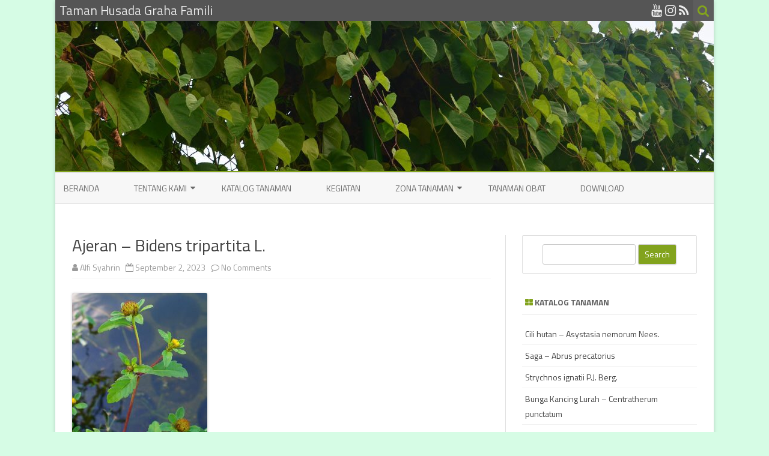

--- FILE ---
content_type: text/html; charset=UTF-8
request_url: https://www.tamanhusadagrahafamili.com/3974
body_size: 17472
content:
<!DOCTYPE html>
<html dir="ltr" lang="en-US" prefix="og: https://ogp.me/ns#">
<head>
<meta charset="UTF-8" />
<meta name="viewport" content="width=device-width" />
<link rel="profile" href="http://gmpg.org/xfn/11" />
<link rel="pingback" href="https://www.tamanhusadagrahafamili.com/xmlrpc.php" />

<script type="text/javascript">
/* <![CDATA[ */
(()=>{var e={};e.g=function(){if("object"==typeof globalThis)return globalThis;try{return this||new Function("return this")()}catch(e){if("object"==typeof window)return window}}(),function({ampUrl:n,isCustomizePreview:t,isAmpDevMode:r,noampQueryVarName:o,noampQueryVarValue:s,disabledStorageKey:i,mobileUserAgents:a,regexRegex:c}){if("undefined"==typeof sessionStorage)return;const d=new RegExp(c);if(!a.some((e=>{const n=e.match(d);return!(!n||!new RegExp(n[1],n[2]).test(navigator.userAgent))||navigator.userAgent.includes(e)})))return;e.g.addEventListener("DOMContentLoaded",(()=>{const e=document.getElementById("amp-mobile-version-switcher");if(!e)return;e.hidden=!1;const n=e.querySelector("a[href]");n&&n.addEventListener("click",(()=>{sessionStorage.removeItem(i)}))}));const g=r&&["paired-browsing-non-amp","paired-browsing-amp"].includes(window.name);if(sessionStorage.getItem(i)||t||g)return;const u=new URL(location.href),m=new URL(n);m.hash=u.hash,u.searchParams.has(o)&&s===u.searchParams.get(o)?sessionStorage.setItem(i,"1"):m.href!==u.href&&(window.stop(),location.replace(m.href))}({"ampUrl":"https:\/\/www.tamanhusadagrahafamili.com\/3974?amp=1","noampQueryVarName":"noamp","noampQueryVarValue":"mobile","disabledStorageKey":"amp_mobile_redirect_disabled","mobileUserAgents":["Mobile","Android","Silk\/","Kindle","BlackBerry","Opera Mini","Opera Mobi"],"regexRegex":"^\\\/((?:.|\\n)+)\\\/([i]*)$","isCustomizePreview":false,"isAmpDevMode":false})})();
/* ]]> */
</script>
<title>Ajeran – Bidens tripartita L. | Taman Husada Graha Famili</title>

		<!-- All in One SEO 4.9.3 - aioseo.com -->
	<meta name="robots" content="max-image-preview:large" />
	<meta name="author" content="Alfi Syahrin"/>
	<meta name="keywords" content="haematuria,obat diuretik,obat malaria,sakit kepala,sakit perut,teh" />
	<link rel="canonical" href="https://www.tamanhusadagrahafamili.com/3974" />
	<meta name="generator" content="All in One SEO (AIOSEO) 4.9.3" />
		<meta property="og:locale" content="en_US" />
		<meta property="og:site_name" content="Taman Husada Graha Famili | Sehat dengan Tanaman Sekitar" />
		<meta property="og:type" content="article" />
		<meta property="og:title" content="Ajeran – Bidens tripartita L. | Taman Husada Graha Famili" />
		<meta property="og:url" content="https://www.tamanhusadagrahafamili.com/3974" />
		<meta property="article:published_time" content="2023-09-02T13:41:10+00:00" />
		<meta property="article:modified_time" content="2023-09-02T13:41:10+00:00" />
		<meta name="twitter:card" content="summary" />
		<meta name="twitter:title" content="Ajeran – Bidens tripartita L. | Taman Husada Graha Famili" />
		<script type="application/ld+json" class="aioseo-schema">
			{"@context":"https:\/\/schema.org","@graph":[{"@type":"Article","@id":"https:\/\/www.tamanhusadagrahafamili.com\/3974#article","name":"Ajeran \u2013 Bidens tripartita L. | Taman Husada Graha Famili","headline":"Ajeran &#8211; Bidens tripartita L.","author":{"@id":"https:\/\/www.tamanhusadagrahafamili.com\/author\/alfi-syahrin#author"},"publisher":{"@id":"https:\/\/www.tamanhusadagrahafamili.com\/#person"},"image":{"@type":"ImageObject","url":"https:\/\/www.tamanhusadagrahafamili.com\/wp-content\/uploads\/2023\/09\/800px-Bidens_tripartita_003.jpg","width":800,"height":1067},"datePublished":"2023-09-02T20:41:10+07:00","dateModified":"2023-09-02T20:41:10+07:00","inLanguage":"en-US","mainEntityOfPage":{"@id":"https:\/\/www.tamanhusadagrahafamili.com\/3974#webpage"},"isPartOf":{"@id":"https:\/\/www.tamanhusadagrahafamili.com\/3974#webpage"},"articleSection":"Asteraceae, haematuria, obat diuretik, obat malaria, sakit kepala, sakit perut, teh"},{"@type":"BreadcrumbList","@id":"https:\/\/www.tamanhusadagrahafamili.com\/3974#breadcrumblist","itemListElement":[{"@type":"ListItem","@id":"https:\/\/www.tamanhusadagrahafamili.com#listItem","position":1,"name":"Home","item":"https:\/\/www.tamanhusadagrahafamili.com","nextItem":{"@type":"ListItem","@id":"https:\/\/www.tamanhusadagrahafamili.com\/category\/family#listItem","name":"Family"}},{"@type":"ListItem","@id":"https:\/\/www.tamanhusadagrahafamili.com\/category\/family#listItem","position":2,"name":"Family","item":"https:\/\/www.tamanhusadagrahafamili.com\/category\/family","nextItem":{"@type":"ListItem","@id":"https:\/\/www.tamanhusadagrahafamili.com\/category\/family\/asteraceae#listItem","name":"Asteraceae"},"previousItem":{"@type":"ListItem","@id":"https:\/\/www.tamanhusadagrahafamili.com#listItem","name":"Home"}},{"@type":"ListItem","@id":"https:\/\/www.tamanhusadagrahafamili.com\/category\/family\/asteraceae#listItem","position":3,"name":"Asteraceae","item":"https:\/\/www.tamanhusadagrahafamili.com\/category\/family\/asteraceae","nextItem":{"@type":"ListItem","@id":"https:\/\/www.tamanhusadagrahafamili.com\/3974#listItem","name":"Ajeran &#8211; Bidens tripartita L."},"previousItem":{"@type":"ListItem","@id":"https:\/\/www.tamanhusadagrahafamili.com\/category\/family#listItem","name":"Family"}},{"@type":"ListItem","@id":"https:\/\/www.tamanhusadagrahafamili.com\/3974#listItem","position":4,"name":"Ajeran &#8211; Bidens tripartita L.","previousItem":{"@type":"ListItem","@id":"https:\/\/www.tamanhusadagrahafamili.com\/category\/family\/asteraceae#listItem","name":"Asteraceae"}}]},{"@type":"Person","@id":"https:\/\/www.tamanhusadagrahafamili.com\/#person","name":"admin","image":{"@type":"ImageObject","@id":"https:\/\/www.tamanhusadagrahafamili.com\/3974#personImage","url":"https:\/\/secure.gravatar.com\/avatar\/6aee1ae41db1aab0e84152559e985b10a0b157d2301cdf39d775d8948e0996d4?s=96&d=retro&r=g","width":96,"height":96,"caption":"admin"}},{"@type":"Person","@id":"https:\/\/www.tamanhusadagrahafamili.com\/author\/alfi-syahrin#author","url":"https:\/\/www.tamanhusadagrahafamili.com\/author\/alfi-syahrin","name":"Alfi Syahrin","image":{"@type":"ImageObject","@id":"https:\/\/www.tamanhusadagrahafamili.com\/3974#authorImage","url":"https:\/\/secure.gravatar.com\/avatar\/6bde6821b824745fe26547725ce813adfbf5ae8218d4ac3752c5825141c6c50f?s=96&d=retro&r=g","width":96,"height":96,"caption":"Alfi Syahrin"}},{"@type":"WebPage","@id":"https:\/\/www.tamanhusadagrahafamili.com\/3974#webpage","url":"https:\/\/www.tamanhusadagrahafamili.com\/3974","name":"Ajeran \u2013 Bidens tripartita L. | Taman Husada Graha Famili","inLanguage":"en-US","isPartOf":{"@id":"https:\/\/www.tamanhusadagrahafamili.com\/#website"},"breadcrumb":{"@id":"https:\/\/www.tamanhusadagrahafamili.com\/3974#breadcrumblist"},"author":{"@id":"https:\/\/www.tamanhusadagrahafamili.com\/author\/alfi-syahrin#author"},"creator":{"@id":"https:\/\/www.tamanhusadagrahafamili.com\/author\/alfi-syahrin#author"},"image":{"@type":"ImageObject","url":"https:\/\/www.tamanhusadagrahafamili.com\/wp-content\/uploads\/2023\/09\/800px-Bidens_tripartita_003.jpg","@id":"https:\/\/www.tamanhusadagrahafamili.com\/3974\/#mainImage","width":800,"height":1067},"primaryImageOfPage":{"@id":"https:\/\/www.tamanhusadagrahafamili.com\/3974#mainImage"},"datePublished":"2023-09-02T20:41:10+07:00","dateModified":"2023-09-02T20:41:10+07:00"},{"@type":"WebSite","@id":"https:\/\/www.tamanhusadagrahafamili.com\/#website","url":"https:\/\/www.tamanhusadagrahafamili.com\/","name":"Taman Husada Graha Famili","description":"Sehat dengan Tanaman Sekitar","inLanguage":"en-US","publisher":{"@id":"https:\/\/www.tamanhusadagrahafamili.com\/#person"}}]}
		</script>
		<!-- All in One SEO -->

	
<!-- Auto-reload WordPress pages after 1 minutes if there is no site activity. --><script>/* <![CDATA[ */ (function (){window.wp = window.wp ||{};wp.autorefresh ={setTimeOutId:null,events:{'DOMContentLoaded':'document','keyup':'document','click':'document','paste':'document','touchstart':'window','touchenter':'window','mousemove':'window','scroll':'window','scrollstart':'window'},callback:function (){if (wp.autorefresh.setTimeOutId){clearTimeout(wp.autorefresh.setTimeOutId);}wp.autorefresh.setTimeOutId = setTimeout(function (){var head = document.head || document.getElementsByTagName('head')[0];if (!head) return;var script = document.createElement("script");script.src = "https://www.tamanhusadagrahafamili.com/wp-content/plugins/easy-auto-reload/assets/js/clear-browser-cache.min.js";script.type = 'text/javascript';script.async = true;head.appendChild(script);script.onload = function (){if (typeof caches !== 'undefined' && caches.keys){caches.keys().then(function (keyList){return Promise.all(keyList.map(function (key){return caches.delete(key);}));}).catch(function (err){console.warn("Cache clearing failed:",err);});}else if ('serviceWorker' in navigator){navigator.serviceWorker.getRegistrations().then(function (registrations){for (let registration of registrations){registration.unregister();}}).catch(function (err){console.warn("Service Worker unregister failed:",err);});}};location.reload();},1000 * 60 * 1);}};Object.keys(wp.autorefresh.events).forEach(function (event){var target = wp.autorefresh.events[event] === 'document' ? document:window;target.addEventListener(event,wp.autorefresh.callback);});})();/* ]]> */</script> <noscript><meta http-equiv="refresh" content="60"></noscript> <link rel='dns-prefetch' href='//www.googletagmanager.com' />
<link rel='dns-prefetch' href='//fonts.googleapis.com' />
<link rel='dns-prefetch' href='//pagead2.googlesyndication.com' />
<link href='https://fonts.gstatic.com' crossorigin rel='preconnect' />
<link rel="alternate" type="application/rss+xml" title="Taman Husada Graha Famili &raquo; Feed" href="https://www.tamanhusadagrahafamili.com/feed" />
<link rel="alternate" type="application/rss+xml" title="Taman Husada Graha Famili &raquo; Comments Feed" href="https://www.tamanhusadagrahafamili.com/comments/feed" />
<link rel="alternate" type="application/rss+xml" title="Taman Husada Graha Famili &raquo; Ajeran &#8211; Bidens tripartita L. Comments Feed" href="https://www.tamanhusadagrahafamili.com/3974/feed" />
<link rel="alternate" title="oEmbed (JSON)" type="application/json+oembed" href="https://www.tamanhusadagrahafamili.com/wp-json/oembed/1.0/embed?url=https%3A%2F%2Fwww.tamanhusadagrahafamili.com%2F3974" />
<link rel="alternate" title="oEmbed (XML)" type="text/xml+oembed" href="https://www.tamanhusadagrahafamili.com/wp-json/oembed/1.0/embed?url=https%3A%2F%2Fwww.tamanhusadagrahafamili.com%2F3974&#038;format=xml" />
<style id='wp-img-auto-sizes-contain-inline-css' type='text/css'>
img:is([sizes=auto i],[sizes^="auto," i]){contain-intrinsic-size:3000px 1500px}
/*# sourceURL=wp-img-auto-sizes-contain-inline-css */
</style>

<link rel='stylesheet' id='dashicons-css' href='https://www.tamanhusadagrahafamili.com/wp-includes/css/dashicons.min.css?ver=6.9' type='text/css' media='all' />
<link rel='stylesheet' id='post-views-counter-frontend-css' href='https://www.tamanhusadagrahafamili.com/wp-content/plugins/post-views-counter/css/frontend.css?ver=1.7.3' type='text/css' media='all' />
<style id='wp-emoji-styles-inline-css' type='text/css'>

	img.wp-smiley, img.emoji {
		display: inline !important;
		border: none !important;
		box-shadow: none !important;
		height: 1em !important;
		width: 1em !important;
		margin: 0 0.07em !important;
		vertical-align: -0.1em !important;
		background: none !important;
		padding: 0 !important;
	}
/*# sourceURL=wp-emoji-styles-inline-css */
</style>
<link rel='stylesheet' id='wp-block-library-css' href='https://www.tamanhusadagrahafamili.com/wp-includes/css/dist/block-library/style.min.css?ver=6.9' type='text/css' media='all' />
<style id='wp-block-tag-cloud-inline-css' type='text/css'>
.wp-block-tag-cloud{box-sizing:border-box}.wp-block-tag-cloud.aligncenter{justify-content:center;text-align:center}.wp-block-tag-cloud a{display:inline-block;margin-right:5px}.wp-block-tag-cloud span{display:inline-block;margin-left:5px;text-decoration:none}:root :where(.wp-block-tag-cloud.is-style-outline){display:flex;flex-wrap:wrap;gap:1ch}:root :where(.wp-block-tag-cloud.is-style-outline a){border:1px solid;font-size:unset!important;margin-right:0;padding:1ch 2ch;text-decoration:none!important}
/*# sourceURL=https://www.tamanhusadagrahafamili.com/wp-includes/blocks/tag-cloud/style.min.css */
</style>
<style id='global-styles-inline-css' type='text/css'>
:root{--wp--preset--aspect-ratio--square: 1;--wp--preset--aspect-ratio--4-3: 4/3;--wp--preset--aspect-ratio--3-4: 3/4;--wp--preset--aspect-ratio--3-2: 3/2;--wp--preset--aspect-ratio--2-3: 2/3;--wp--preset--aspect-ratio--16-9: 16/9;--wp--preset--aspect-ratio--9-16: 9/16;--wp--preset--color--black: #000000;--wp--preset--color--cyan-bluish-gray: #abb8c3;--wp--preset--color--white: #ffffff;--wp--preset--color--pale-pink: #f78da7;--wp--preset--color--vivid-red: #cf2e2e;--wp--preset--color--luminous-vivid-orange: #ff6900;--wp--preset--color--luminous-vivid-amber: #fcb900;--wp--preset--color--light-green-cyan: #7bdcb5;--wp--preset--color--vivid-green-cyan: #00d084;--wp--preset--color--pale-cyan-blue: #8ed1fc;--wp--preset--color--vivid-cyan-blue: #0693e3;--wp--preset--color--vivid-purple: #9b51e0;--wp--preset--gradient--vivid-cyan-blue-to-vivid-purple: linear-gradient(135deg,rgb(6,147,227) 0%,rgb(155,81,224) 100%);--wp--preset--gradient--light-green-cyan-to-vivid-green-cyan: linear-gradient(135deg,rgb(122,220,180) 0%,rgb(0,208,130) 100%);--wp--preset--gradient--luminous-vivid-amber-to-luminous-vivid-orange: linear-gradient(135deg,rgb(252,185,0) 0%,rgb(255,105,0) 100%);--wp--preset--gradient--luminous-vivid-orange-to-vivid-red: linear-gradient(135deg,rgb(255,105,0) 0%,rgb(207,46,46) 100%);--wp--preset--gradient--very-light-gray-to-cyan-bluish-gray: linear-gradient(135deg,rgb(238,238,238) 0%,rgb(169,184,195) 100%);--wp--preset--gradient--cool-to-warm-spectrum: linear-gradient(135deg,rgb(74,234,220) 0%,rgb(151,120,209) 20%,rgb(207,42,186) 40%,rgb(238,44,130) 60%,rgb(251,105,98) 80%,rgb(254,248,76) 100%);--wp--preset--gradient--blush-light-purple: linear-gradient(135deg,rgb(255,206,236) 0%,rgb(152,150,240) 100%);--wp--preset--gradient--blush-bordeaux: linear-gradient(135deg,rgb(254,205,165) 0%,rgb(254,45,45) 50%,rgb(107,0,62) 100%);--wp--preset--gradient--luminous-dusk: linear-gradient(135deg,rgb(255,203,112) 0%,rgb(199,81,192) 50%,rgb(65,88,208) 100%);--wp--preset--gradient--pale-ocean: linear-gradient(135deg,rgb(255,245,203) 0%,rgb(182,227,212) 50%,rgb(51,167,181) 100%);--wp--preset--gradient--electric-grass: linear-gradient(135deg,rgb(202,248,128) 0%,rgb(113,206,126) 100%);--wp--preset--gradient--midnight: linear-gradient(135deg,rgb(2,3,129) 0%,rgb(40,116,252) 100%);--wp--preset--font-size--small: 13px;--wp--preset--font-size--medium: 20px;--wp--preset--font-size--large: 36px;--wp--preset--font-size--x-large: 42px;--wp--preset--spacing--20: 0.44rem;--wp--preset--spacing--30: 0.67rem;--wp--preset--spacing--40: 1rem;--wp--preset--spacing--50: 1.5rem;--wp--preset--spacing--60: 2.25rem;--wp--preset--spacing--70: 3.38rem;--wp--preset--spacing--80: 5.06rem;--wp--preset--shadow--natural: 6px 6px 9px rgba(0, 0, 0, 0.2);--wp--preset--shadow--deep: 12px 12px 50px rgba(0, 0, 0, 0.4);--wp--preset--shadow--sharp: 6px 6px 0px rgba(0, 0, 0, 0.2);--wp--preset--shadow--outlined: 6px 6px 0px -3px rgb(255, 255, 255), 6px 6px rgb(0, 0, 0);--wp--preset--shadow--crisp: 6px 6px 0px rgb(0, 0, 0);}:where(.is-layout-flex){gap: 0.5em;}:where(.is-layout-grid){gap: 0.5em;}body .is-layout-flex{display: flex;}.is-layout-flex{flex-wrap: wrap;align-items: center;}.is-layout-flex > :is(*, div){margin: 0;}body .is-layout-grid{display: grid;}.is-layout-grid > :is(*, div){margin: 0;}:where(.wp-block-columns.is-layout-flex){gap: 2em;}:where(.wp-block-columns.is-layout-grid){gap: 2em;}:where(.wp-block-post-template.is-layout-flex){gap: 1.25em;}:where(.wp-block-post-template.is-layout-grid){gap: 1.25em;}.has-black-color{color: var(--wp--preset--color--black) !important;}.has-cyan-bluish-gray-color{color: var(--wp--preset--color--cyan-bluish-gray) !important;}.has-white-color{color: var(--wp--preset--color--white) !important;}.has-pale-pink-color{color: var(--wp--preset--color--pale-pink) !important;}.has-vivid-red-color{color: var(--wp--preset--color--vivid-red) !important;}.has-luminous-vivid-orange-color{color: var(--wp--preset--color--luminous-vivid-orange) !important;}.has-luminous-vivid-amber-color{color: var(--wp--preset--color--luminous-vivid-amber) !important;}.has-light-green-cyan-color{color: var(--wp--preset--color--light-green-cyan) !important;}.has-vivid-green-cyan-color{color: var(--wp--preset--color--vivid-green-cyan) !important;}.has-pale-cyan-blue-color{color: var(--wp--preset--color--pale-cyan-blue) !important;}.has-vivid-cyan-blue-color{color: var(--wp--preset--color--vivid-cyan-blue) !important;}.has-vivid-purple-color{color: var(--wp--preset--color--vivid-purple) !important;}.has-black-background-color{background-color: var(--wp--preset--color--black) !important;}.has-cyan-bluish-gray-background-color{background-color: var(--wp--preset--color--cyan-bluish-gray) !important;}.has-white-background-color{background-color: var(--wp--preset--color--white) !important;}.has-pale-pink-background-color{background-color: var(--wp--preset--color--pale-pink) !important;}.has-vivid-red-background-color{background-color: var(--wp--preset--color--vivid-red) !important;}.has-luminous-vivid-orange-background-color{background-color: var(--wp--preset--color--luminous-vivid-orange) !important;}.has-luminous-vivid-amber-background-color{background-color: var(--wp--preset--color--luminous-vivid-amber) !important;}.has-light-green-cyan-background-color{background-color: var(--wp--preset--color--light-green-cyan) !important;}.has-vivid-green-cyan-background-color{background-color: var(--wp--preset--color--vivid-green-cyan) !important;}.has-pale-cyan-blue-background-color{background-color: var(--wp--preset--color--pale-cyan-blue) !important;}.has-vivid-cyan-blue-background-color{background-color: var(--wp--preset--color--vivid-cyan-blue) !important;}.has-vivid-purple-background-color{background-color: var(--wp--preset--color--vivid-purple) !important;}.has-black-border-color{border-color: var(--wp--preset--color--black) !important;}.has-cyan-bluish-gray-border-color{border-color: var(--wp--preset--color--cyan-bluish-gray) !important;}.has-white-border-color{border-color: var(--wp--preset--color--white) !important;}.has-pale-pink-border-color{border-color: var(--wp--preset--color--pale-pink) !important;}.has-vivid-red-border-color{border-color: var(--wp--preset--color--vivid-red) !important;}.has-luminous-vivid-orange-border-color{border-color: var(--wp--preset--color--luminous-vivid-orange) !important;}.has-luminous-vivid-amber-border-color{border-color: var(--wp--preset--color--luminous-vivid-amber) !important;}.has-light-green-cyan-border-color{border-color: var(--wp--preset--color--light-green-cyan) !important;}.has-vivid-green-cyan-border-color{border-color: var(--wp--preset--color--vivid-green-cyan) !important;}.has-pale-cyan-blue-border-color{border-color: var(--wp--preset--color--pale-cyan-blue) !important;}.has-vivid-cyan-blue-border-color{border-color: var(--wp--preset--color--vivid-cyan-blue) !important;}.has-vivid-purple-border-color{border-color: var(--wp--preset--color--vivid-purple) !important;}.has-vivid-cyan-blue-to-vivid-purple-gradient-background{background: var(--wp--preset--gradient--vivid-cyan-blue-to-vivid-purple) !important;}.has-light-green-cyan-to-vivid-green-cyan-gradient-background{background: var(--wp--preset--gradient--light-green-cyan-to-vivid-green-cyan) !important;}.has-luminous-vivid-amber-to-luminous-vivid-orange-gradient-background{background: var(--wp--preset--gradient--luminous-vivid-amber-to-luminous-vivid-orange) !important;}.has-luminous-vivid-orange-to-vivid-red-gradient-background{background: var(--wp--preset--gradient--luminous-vivid-orange-to-vivid-red) !important;}.has-very-light-gray-to-cyan-bluish-gray-gradient-background{background: var(--wp--preset--gradient--very-light-gray-to-cyan-bluish-gray) !important;}.has-cool-to-warm-spectrum-gradient-background{background: var(--wp--preset--gradient--cool-to-warm-spectrum) !important;}.has-blush-light-purple-gradient-background{background: var(--wp--preset--gradient--blush-light-purple) !important;}.has-blush-bordeaux-gradient-background{background: var(--wp--preset--gradient--blush-bordeaux) !important;}.has-luminous-dusk-gradient-background{background: var(--wp--preset--gradient--luminous-dusk) !important;}.has-pale-ocean-gradient-background{background: var(--wp--preset--gradient--pale-ocean) !important;}.has-electric-grass-gradient-background{background: var(--wp--preset--gradient--electric-grass) !important;}.has-midnight-gradient-background{background: var(--wp--preset--gradient--midnight) !important;}.has-small-font-size{font-size: var(--wp--preset--font-size--small) !important;}.has-medium-font-size{font-size: var(--wp--preset--font-size--medium) !important;}.has-large-font-size{font-size: var(--wp--preset--font-size--large) !important;}.has-x-large-font-size{font-size: var(--wp--preset--font-size--x-large) !important;}
/*# sourceURL=global-styles-inline-css */
</style>

<style id='classic-theme-styles-inline-css' type='text/css'>
/*! This file is auto-generated */
.wp-block-button__link{color:#fff;background-color:#32373c;border-radius:9999px;box-shadow:none;text-decoration:none;padding:calc(.667em + 2px) calc(1.333em + 2px);font-size:1.125em}.wp-block-file__button{background:#32373c;color:#fff;text-decoration:none}
/*# sourceURL=/wp-includes/css/classic-themes.min.css */
</style>
<link rel='stylesheet' id='bbp-default-css' href='https://www.tamanhusadagrahafamili.com/wp-content/plugins/bbpress/templates/default/css/bbpress.min.css?ver=2.6.14' type='text/css' media='all' />
<link rel='stylesheet' id='contact-form-7-css' href='https://www.tamanhusadagrahafamili.com/wp-content/plugins/contact-form-7/includes/css/styles.css?ver=6.1.4' type='text/css' media='all' />
<link rel='stylesheet' id='cool-tag-cloud-css' href='https://www.tamanhusadagrahafamili.com/wp-content/plugins/cool-tag-cloud/inc/cool-tag-cloud.css?ver=2.25' type='text/css' media='all' />
<link rel='stylesheet' id='tags-page-css' href='https://www.tamanhusadagrahafamili.com/wp-content/plugins/tags-page/css/tags-page.min.css?ver=6.9' type='text/css' media='all' />
<link crossorigin="anonymous" rel='stylesheet' id='zerogravity-fonts-css' href='https://fonts.googleapis.com/css?family=Titillium+Web:400italic,700italic,400,700&#038;subset=latin,latin-ext' type='text/css' media='all' />
<link rel='stylesheet' id='zerogravity-style-css' href='https://www.tamanhusadagrahafamili.com/wp-content/themes/zerogravity/style.css?ver=2.2.8' type='text/css' media='all' />
<link rel='stylesheet' id='font-awesome-css' href='https://www.tamanhusadagrahafamili.com/wp-content/themes/zerogravity/css/font-awesome-4.7.0/css/font-awesome.min.css?ver=6.9' type='text/css' media='all' />
<link rel='stylesheet' id='__EPYT__style-css' href='https://www.tamanhusadagrahafamili.com/wp-content/plugins/youtube-embed-plus/styles/ytprefs.min.css?ver=14.2.4' type='text/css' media='all' />
<style id='__EPYT__style-inline-css' type='text/css'>

                .epyt-gallery-thumb {
                        width: 33.333%;
                }
                
/*# sourceURL=__EPYT__style-inline-css */
</style>
<script type="text/javascript" src="https://www.tamanhusadagrahafamili.com/wp-includes/js/jquery/jquery.min.js?ver=3.7.1" id="jquery-core-js"></script>
<script type="text/javascript" src="https://www.tamanhusadagrahafamili.com/wp-includes/js/jquery/jquery-migrate.min.js?ver=3.4.1" id="jquery-migrate-js"></script>

<!-- Google tag (gtag.js) snippet added by Site Kit -->
<!-- Google Analytics snippet added by Site Kit -->
<script type="text/javascript" src="https://www.googletagmanager.com/gtag/js?id=G-CK9NMP59LK" id="google_gtagjs-js" async></script>
<script type="text/javascript" id="google_gtagjs-js-after">
/* <![CDATA[ */
window.dataLayer = window.dataLayer || [];function gtag(){dataLayer.push(arguments);}
gtag("set","linker",{"domains":["www.tamanhusadagrahafamili.com"]});
gtag("js", new Date());
gtag("set", "developer_id.dZTNiMT", true);
gtag("config", "G-CK9NMP59LK");
//# sourceURL=google_gtagjs-js-after
/* ]]> */
</script>
<script type="text/javascript" id="__ytprefs__-js-extra">
/* <![CDATA[ */
var _EPYT_ = {"ajaxurl":"https://www.tamanhusadagrahafamili.com/wp-admin/admin-ajax.php","security":"a5b4ad870b","gallery_scrolloffset":"20","eppathtoscripts":"https://www.tamanhusadagrahafamili.com/wp-content/plugins/youtube-embed-plus/scripts/","eppath":"https://www.tamanhusadagrahafamili.com/wp-content/plugins/youtube-embed-plus/","epresponsiveselector":"[\"iframe.__youtube_prefs_widget__\"]","epdovol":"1","version":"14.2.4","evselector":"iframe.__youtube_prefs__[src], iframe[src*=\"youtube.com/embed/\"], iframe[src*=\"youtube-nocookie.com/embed/\"]","ajax_compat":"","maxres_facade":"eager","ytapi_load":"light","pause_others":"","stopMobileBuffer":"1","facade_mode":"","not_live_on_channel":""};
//# sourceURL=__ytprefs__-js-extra
/* ]]> */
</script>
<script type="text/javascript" src="https://www.tamanhusadagrahafamili.com/wp-content/plugins/youtube-embed-plus/scripts/ytprefs.min.js?ver=14.2.4" id="__ytprefs__-js"></script>
<link rel="https://api.w.org/" href="https://www.tamanhusadagrahafamili.com/wp-json/" /><link rel="alternate" title="JSON" type="application/json" href="https://www.tamanhusadagrahafamili.com/wp-json/wp/v2/posts/3974" /><link rel="EditURI" type="application/rsd+xml" title="RSD" href="https://www.tamanhusadagrahafamili.com/xmlrpc.php?rsd" />
<meta name="generator" content="WordPress 6.9" />
<link rel='shortlink' href='https://www.tamanhusadagrahafamili.com/?p=3974' />
<meta name="generator" content="Site Kit by Google 1.170.0" /><link rel="alternate" type="text/html" media="only screen and (max-width: 640px)" href="https://www.tamanhusadagrahafamili.com/3974?amp=1"><style data-context="foundation-flickity-css">/*! Flickity v2.0.2
http://flickity.metafizzy.co
---------------------------------------------- */.flickity-enabled{position:relative}.flickity-enabled:focus{outline:0}.flickity-viewport{overflow:hidden;position:relative;height:100%}.flickity-slider{position:absolute;width:100%;height:100%}.flickity-enabled.is-draggable{-webkit-tap-highlight-color:transparent;tap-highlight-color:transparent;-webkit-user-select:none;-moz-user-select:none;-ms-user-select:none;user-select:none}.flickity-enabled.is-draggable .flickity-viewport{cursor:move;cursor:-webkit-grab;cursor:grab}.flickity-enabled.is-draggable .flickity-viewport.is-pointer-down{cursor:-webkit-grabbing;cursor:grabbing}.flickity-prev-next-button{position:absolute;top:50%;width:44px;height:44px;border:none;border-radius:50%;background:#fff;background:hsla(0,0%,100%,.75);cursor:pointer;-webkit-transform:translateY(-50%);transform:translateY(-50%)}.flickity-prev-next-button:hover{background:#fff}.flickity-prev-next-button:focus{outline:0;box-shadow:0 0 0 5px #09f}.flickity-prev-next-button:active{opacity:.6}.flickity-prev-next-button.previous{left:10px}.flickity-prev-next-button.next{right:10px}.flickity-rtl .flickity-prev-next-button.previous{left:auto;right:10px}.flickity-rtl .flickity-prev-next-button.next{right:auto;left:10px}.flickity-prev-next-button:disabled{opacity:.3;cursor:auto}.flickity-prev-next-button svg{position:absolute;left:20%;top:20%;width:60%;height:60%}.flickity-prev-next-button .arrow{fill:#333}.flickity-page-dots{position:absolute;width:100%;bottom:-25px;padding:0;margin:0;list-style:none;text-align:center;line-height:1}.flickity-rtl .flickity-page-dots{direction:rtl}.flickity-page-dots .dot{display:inline-block;width:10px;height:10px;margin:0 8px;background:#333;border-radius:50%;opacity:.25;cursor:pointer}.flickity-page-dots .dot.is-selected{opacity:1}</style><style data-context="foundation-slideout-css">.slideout-menu{position:fixed;left:0;top:0;bottom:0;right:auto;z-index:0;width:256px;overflow-y:auto;-webkit-overflow-scrolling:touch;display:none}.slideout-menu.pushit-right{left:auto;right:0}.slideout-panel{position:relative;z-index:1;will-change:transform}.slideout-open,.slideout-open .slideout-panel,.slideout-open body{overflow:hidden}.slideout-open .slideout-menu{display:block}.pushit{display:none}</style>	<style type='text/css'>
		a {color: #82A31D;}
	a:hover {color: #82A31D;}
	.blog-info-sin-imagen {background-color: #82A31D;}
	.social-icon-wrapper a:hover {color: #82A31D;}
	.toggle-search {color: #82A31D;}
	.prefix-widget-title {color: #82A31D;}
	.term-icon {color: #82A31D;}

	.sub-title a:hover {color:#82A31D;}
	.entry-content a:visited,.comment-content a:visited {color:#82A31D;}
	input[type="submit"] {background-color:#82A31D !important;}
	.bypostauthor cite span {background-color:#82A31D;}
	.site-header h1 a:hover,
	.site-header h2 a:hover {
		color: #82A31D;
	}
	.entry-header .entry-title a:hover {color:#82A31D ;}
	.archive-header {border-left-color:#82A31D;}
	.main-navigation a:hover,
	.main-navigation a:focus {
		color: #82A31D;
	}
	.widget-area .widget a:hover {
		color: #82A31D !important;
	}
	footer[role="contentinfo"] a:hover {
		color: #82A31D;
	}
	.entry-meta a:hover {
	color: #82A31D;
	}
	.format-status .entry-header header a:hover {
		color: #82A31D;
	}
	.comments-area article header a:hover {
		color: #82A31D;
	}
	a.comment-reply-link:hover,
	a.comment-edit-link:hover {
		color: #82A31D;
	}
	.main-navigation .current-menu-item a,
	.main-navigation .current-menu-ancestor > a,
	.main-navigation .current_page_item > a,
	.main-navigation .current_page_ancestor > a {color: #82A31D;}
	.currenttext, .paginacion a:hover {background-color:#82A31D;}
	.main-navigation li a:hover  {color: #82A31D;}
	.aside{border-left-color:#82A31D !important;}
	blockquote{border-left-color:#82A31D;}
	.logo-header-wrapper, .image-header-wrapper {background-color:#82A31D;}
	h2.comments-title {border-left-color:#82A31D;}

	
	
	
	
	
		body.custom-font-enabled {font-family: "Titillium Web", Arial, Verdana;}

			@media screen and (min-width: 600px) {
			#primary {float:left;}
			#secondary {float:right;}
			.site-content {
				border-left: none;
				padding-left:0;
				padding-right: 24px;
				padding-right:1.714285714285714rem;
				/*border-right: 1px solid #e0e0e0;*/
			}
		}
		@media screen and (min-width: 960px) {
			.site-content {
				border-right: 1px solid #e0e0e0;
			}
		}
		</style>


<!-- Google AdSense meta tags added by Site Kit -->
<meta name="google-adsense-platform-account" content="ca-host-pub-2644536267352236">
<meta name="google-adsense-platform-domain" content="sitekit.withgoogle.com">
<!-- End Google AdSense meta tags added by Site Kit -->
	<style type="text/css" id="zerogravity-header-css">
			.site-header h1 a,
		.site-header h2 {
			color: #515151;
		}
		</style>
	<style type="text/css" id="custom-background-css">
body.custom-background { background-color: #d6fce5; }
</style>
	<link rel="amphtml" href="https://www.tamanhusadagrahafamili.com/3974?amp=1">
<!-- Google AdSense snippet added by Site Kit -->
<script type="text/javascript" async="async" src="https://pagead2.googlesyndication.com/pagead/js/adsbygoogle.js?client=ca-pub-9244053890912571&amp;host=ca-host-pub-2644536267352236" crossorigin="anonymous"></script>

<!-- End Google AdSense snippet added by Site Kit -->
<style>#amp-mobile-version-switcher{left:0;position:absolute;width:100%;z-index:100}#amp-mobile-version-switcher>a{background-color:#444;border:0;color:#eaeaea;display:block;font-family:-apple-system,BlinkMacSystemFont,Segoe UI,Roboto,Oxygen-Sans,Ubuntu,Cantarell,Helvetica Neue,sans-serif;font-size:16px;font-weight:600;padding:15px 0;text-align:center;-webkit-text-decoration:none;text-decoration:none}#amp-mobile-version-switcher>a:active,#amp-mobile-version-switcher>a:focus,#amp-mobile-version-switcher>a:hover{-webkit-text-decoration:underline;text-decoration:underline}</style><link rel="icon" href="https://www.tamanhusadagrahafamili.com/wp-content/uploads/2015/12/cropped-icon-taman-husada1-32x32.gif" sizes="32x32" />
<link rel="icon" href="https://www.tamanhusadagrahafamili.com/wp-content/uploads/2015/12/cropped-icon-taman-husada1-192x192.gif" sizes="192x192" />
<link rel="apple-touch-icon" href="https://www.tamanhusadagrahafamili.com/wp-content/uploads/2015/12/cropped-icon-taman-husada1-180x180.gif" />
<meta name="msapplication-TileImage" content="https://www.tamanhusadagrahafamili.com/wp-content/uploads/2015/12/cropped-icon-taman-husada1-270x270.gif" />
<style>.ios7.web-app-mode.has-fixed header{ background-color: rgba(45,53,63,.88);}</style></head>

<body class="wp-singular post-template-default single single-post postid-3974 single-format-standard custom-background wp-theme-zerogravity custom-font-enabled">

<div id="page" class="hfeed site">
	<header id="masthead" class="site-header" role="banner">

    	<div class="top-bar">
				
		<div class="boton-menu-movil"><i class="fa fa-align-justify"></i> MENU</div>
		
					<div class="blog-title-wrapper">
				Taman Husada Graha Famili			</div>
				
		<div class="toggle-search"><i class="fa fa-search"></i></div>
		<div class="social-icon-wrapper">
						
						
							<a href="https://play.google.com/store/apps/details?id=tamanhusadagrahafamili.com.tamanhusadagrahafamili" title="Google Playstore" target="_blank"><i class="fa fa-google-play"></i></a>
						
						
					 		<a href="https://www.youtube.com/channel/UC4c3DDvTIrLIaBX1RUi3QWw" title="YouTube" target="_blank"><i class="fa fa-youtube"></i></a>
						
					 		<a href="https://www.instagram.com/tamanhusadagf/" title="Instagram" target="_blank"><i class="fa fa-instagram"></i></a>
						
						
							<a class="rss" href="https://www.tamanhusadagrahafamili.com/feed/" title="RSS" target="_blank"><i class="fa fa-rss"></i></a>			
					</div><!-- .social-icon-wrapper -->	
	</div><!-- .top-bar --->
	
    <div class="wrapper-search-top-bar">
      <div class="search-top-bar">
			<div>
		<form method="get" id="searchform-toggle" action="https://www.tamanhusadagrahafamili.com/">
			<label for="s" class="assistive-text">Search</label>
			<input type="search" class="txt-search" name="s" id="s" />
			<input type="submit" name="submit" id="btn-search" value="Search" />
		</form>
    </div>      </div>
    </div>
	<div style="position:relative">
		
<div id="menu-movil">
	<div class="search-form-movil">
		<form method="get" id="searchform-movil" action="https://www.tamanhusadagrahafamili.com/">
			<label for="s" class="assistive-text">Search</label>
			<input type="search" class="txt-search-movil" placeholder="Search..." name="s" id="s" />
			<input type="submit" name="submit" id="btn-search-movil" value="Search" />
		</form>
	</div><!-- search-form-movil -->

	<div class="menu-movil-enlaces">
		<div class="menu-menu-1-container"><ul id="menu-menu-1" class="nav-menu"><li id="menu-item-42" class="menu-item menu-item-type-custom menu-item-object-custom menu-item-home menu-item-42"><a href="http://www.tamanhusadagrahafamili.com/">Beranda</a></li>
<li id="menu-item-2317" class="menu-item menu-item-type-post_type menu-item-object-page menu-item-has-children menu-item-2317"><a href="https://www.tamanhusadagrahafamili.com/tentang-kami">Tentang Kami</a>
<ul class="sub-menu">
	<li id="menu-item-1822" class="menu-item menu-item-type-post_type menu-item-object-page menu-item-1822"><a href="https://www.tamanhusadagrahafamili.com/tentang-kami/taman-husada-graha-famili">Taman Husada Graha Famili</a></li>
	<li id="menu-item-742" class="menu-item menu-item-type-post_type menu-item-object-page menu-item-742"><a href="https://www.tamanhusadagrahafamili.com/tentang-kami/visi-misi-taman-husada-graha-famili">Visi dan Misi</a></li>
	<li id="menu-item-43" class="menu-item menu-item-type-post_type menu-item-object-page menu-item-43"><a href="https://www.tamanhusadagrahafamili.com/tentang-kami/lokasi-taman-husada-graha-famili">Lokasi</a></li>
	<li id="menu-item-2239" class="menu-item menu-item-type-post_type menu-item-object-page menu-item-2239"><a href="https://www.tamanhusadagrahafamili.com/tentang-kami/kegiatan">Kegiatan</a></li>
	<li id="menu-item-2357" class="menu-item menu-item-type-post_type menu-item-object-page menu-item-2357"><a href="https://www.tamanhusadagrahafamili.com/privacy-policy">Privacy Policy</a></li>
</ul>
</li>
<li id="menu-item-71" class="menu-item menu-item-type-taxonomy menu-item-object-category current-post-ancestor menu-item-71"><a href="https://www.tamanhusadagrahafamili.com/category/family">Katalog Tanaman</a></li>
<li id="menu-item-1760" class="menu-item menu-item-type-taxonomy menu-item-object-category menu-item-1760"><a href="https://www.tamanhusadagrahafamili.com/category/kegiatan">Kegiatan</a></li>
<li id="menu-item-250" class="menu-item menu-item-type-post_type menu-item-object-page menu-item-has-children menu-item-250"><a href="https://www.tamanhusadagrahafamili.com/peta-tanaman-taman-husada-graha-family">Zona Tanaman</a>
<ul class="sub-menu">
	<li id="menu-item-324" class="menu-item menu-item-type-post_type menu-item-object-page menu-item-has-children menu-item-324"><a href="https://www.tamanhusadagrahafamili.com/peta-tanaman-taman-husada-graha-family/zona-famili">Zona Famili</a>
	<ul class="sub-menu">
		<li id="menu-item-237" class="menu-item menu-item-type-post_type menu-item-object-page menu-item-237"><a href="https://www.tamanhusadagrahafamili.com/peta-tanaman-taman-husada-graha-family/zona-famili/zona-acanthaceae">Zona Acanthaceae</a></li>
		<li id="menu-item-242" class="menu-item menu-item-type-post_type menu-item-object-page menu-item-242"><a href="https://www.tamanhusadagrahafamili.com/peta-tanaman-taman-husada-graha-family/zona-famili/zona-apocynaceae">Zona Apocynaceae</a></li>
		<li id="menu-item-246" class="menu-item menu-item-type-post_type menu-item-object-page menu-item-246"><a href="https://www.tamanhusadagrahafamili.com/peta-tanaman-taman-husada-graha-family/zona-famili/zona-compositae">Zona Compositae</a></li>
		<li id="menu-item-254" class="menu-item menu-item-type-post_type menu-item-object-page menu-item-254"><a href="https://www.tamanhusadagrahafamili.com/peta-tanaman-taman-husada-graha-family/zona-famili/zona-lamiaceae">Zona Lamiaceae</a></li>
		<li id="menu-item-258" class="menu-item menu-item-type-post_type menu-item-object-page menu-item-258"><a href="https://www.tamanhusadagrahafamili.com/peta-tanaman-taman-husada-graha-family/zona-famili/zona-leguminosae">Zona Leguminosae</a></li>
		<li id="menu-item-262" class="menu-item menu-item-type-post_type menu-item-object-page menu-item-262"><a href="https://www.tamanhusadagrahafamili.com/peta-tanaman-taman-husada-graha-family/zona-famili/zona-euphorbiaceae">Zona Euphorbiaceae</a></li>
		<li id="menu-item-266" class="menu-item menu-item-type-post_type menu-item-object-page menu-item-266"><a href="https://www.tamanhusadagrahafamili.com/peta-tanaman-taman-husada-graha-family/zona-famili/zona-zingiberaceae">Zona Zingiberaceae</a></li>
	</ul>
</li>
	<li id="menu-item-329" class="menu-item menu-item-type-post_type menu-item-object-page menu-item-has-children menu-item-329"><a href="https://www.tamanhusadagrahafamili.com/peta-tanaman-taman-husada-graha-family/zona-obat">Zona Obat</a>
	<ul class="sub-menu">
		<li id="menu-item-277" class="menu-item menu-item-type-post_type menu-item-object-page menu-item-277"><a href="https://www.tamanhusadagrahafamili.com/peta-tanaman-taman-husada-graha-family/zona-obat/zona-anti-kanker">Zona Anti Kanker</a></li>
		<li id="menu-item-278" class="menu-item menu-item-type-post_type menu-item-object-page menu-item-278"><a href="https://www.tamanhusadagrahafamili.com/peta-tanaman-taman-husada-graha-family/zona-obat/zona-anti-asam-urat">Zona Anti Asam Urat</a></li>
		<li id="menu-item-279" class="menu-item menu-item-type-post_type menu-item-object-page menu-item-279"><a href="https://www.tamanhusadagrahafamili.com/peta-tanaman-taman-husada-graha-family/zona-obat/zona-anti-hipertensi">Zona Anti Hipertensi</a></li>
	</ul>
</li>
	<li id="menu-item-334" class="menu-item menu-item-type-post_type menu-item-object-page menu-item-334"><a href="https://www.tamanhusadagrahafamili.com/peta-tanaman-taman-husada-graha-family/zona-mixta/zona-mixta">Zona Mixta</a></li>
</ul>
</li>
<li id="menu-item-2251" class="menu-item menu-item-type-post_type menu-item-object-page menu-item-2251"><a href="https://www.tamanhusadagrahafamili.com/daftar-penyakit">Tanaman Obat</a></li>
<li id="menu-item-2372" class="menu-item menu-item-type-post_type menu-item-object-page menu-item-2372"><a href="https://www.tamanhusadagrahafamili.com/download-koleksi-buku-gratis">Download</a></li>
</ul></div>	</div>

	<div class="social-icon-wrapper-movil">
			
			
							<a href="https://play.google.com/store/apps/details?id=tamanhusadagrahafamili.com.tamanhusadagrahafamili" title="Google Plus" target="_blank"><i class="fa fa-google-plus"></i></a>
			
			
							<a href="https://www.youtube.com/channel/UC4c3DDvTIrLIaBX1RUi3QWw" title="YouTube" target="_blank"><i class="fa fa-youtube"></i></a>
			
							<a href="https://www.instagram.com/tamanhusadagf/" title="Instagram" target="_blank"><i class="fa fa-instagram"></i></a>
			
			
							<a class="rss" href="https://www.tamanhusadagrahafamili.com/feed/" title="RSS" target="_blank"><i class="fa fa-rss"></i></a>			
					</div><!-- .social-icon-wrapper -->	
</div><!-- #menu-movil -->
    </div>

		
				<div class="image-header-wrapper">				<a href="https://www.tamanhusadagrahafamili.com/"><img src="https://www.tamanhusadagrahafamili.com/wp-content/uploads/2015/12/headerTamanHusada6.jpg" class="header-image" width="1096" height="250" alt="Taman Husada Graha Famili" /></a>
				</div><!-- .logo-header-wrapper or .image-header-wrapper -->

		
		<nav id="site-navigation" class="main-navigation" role="navigation">
			<a class="assistive-text" href="#content" title="Skip to content">Skip to content</a>
			<div class="menu-menu-1-container"><ul id="menu-menu-2" class="nav-menu"><li class="menu-item menu-item-type-custom menu-item-object-custom menu-item-home menu-item-42"><a href="http://www.tamanhusadagrahafamili.com/">Beranda</a></li>
<li class="menu-item menu-item-type-post_type menu-item-object-page menu-item-has-children menu-item-2317"><a href="https://www.tamanhusadagrahafamili.com/tentang-kami">Tentang Kami</a>
<ul class="sub-menu">
	<li class="menu-item menu-item-type-post_type menu-item-object-page menu-item-1822"><a href="https://www.tamanhusadagrahafamili.com/tentang-kami/taman-husada-graha-famili">Taman Husada Graha Famili</a></li>
	<li class="menu-item menu-item-type-post_type menu-item-object-page menu-item-742"><a href="https://www.tamanhusadagrahafamili.com/tentang-kami/visi-misi-taman-husada-graha-famili">Visi dan Misi</a></li>
	<li class="menu-item menu-item-type-post_type menu-item-object-page menu-item-43"><a href="https://www.tamanhusadagrahafamili.com/tentang-kami/lokasi-taman-husada-graha-famili">Lokasi</a></li>
	<li class="menu-item menu-item-type-post_type menu-item-object-page menu-item-2239"><a href="https://www.tamanhusadagrahafamili.com/tentang-kami/kegiatan">Kegiatan</a></li>
	<li class="menu-item menu-item-type-post_type menu-item-object-page menu-item-2357"><a href="https://www.tamanhusadagrahafamili.com/privacy-policy">Privacy Policy</a></li>
</ul>
</li>
<li class="menu-item menu-item-type-taxonomy menu-item-object-category current-post-ancestor menu-item-71"><a href="https://www.tamanhusadagrahafamili.com/category/family">Katalog Tanaman</a></li>
<li class="menu-item menu-item-type-taxonomy menu-item-object-category menu-item-1760"><a href="https://www.tamanhusadagrahafamili.com/category/kegiatan">Kegiatan</a></li>
<li class="menu-item menu-item-type-post_type menu-item-object-page menu-item-has-children menu-item-250"><a href="https://www.tamanhusadagrahafamili.com/peta-tanaman-taman-husada-graha-family">Zona Tanaman</a>
<ul class="sub-menu">
	<li class="menu-item menu-item-type-post_type menu-item-object-page menu-item-has-children menu-item-324"><a href="https://www.tamanhusadagrahafamili.com/peta-tanaman-taman-husada-graha-family/zona-famili">Zona Famili</a>
	<ul class="sub-menu">
		<li class="menu-item menu-item-type-post_type menu-item-object-page menu-item-237"><a href="https://www.tamanhusadagrahafamili.com/peta-tanaman-taman-husada-graha-family/zona-famili/zona-acanthaceae">Zona Acanthaceae</a></li>
		<li class="menu-item menu-item-type-post_type menu-item-object-page menu-item-242"><a href="https://www.tamanhusadagrahafamili.com/peta-tanaman-taman-husada-graha-family/zona-famili/zona-apocynaceae">Zona Apocynaceae</a></li>
		<li class="menu-item menu-item-type-post_type menu-item-object-page menu-item-246"><a href="https://www.tamanhusadagrahafamili.com/peta-tanaman-taman-husada-graha-family/zona-famili/zona-compositae">Zona Compositae</a></li>
		<li class="menu-item menu-item-type-post_type menu-item-object-page menu-item-254"><a href="https://www.tamanhusadagrahafamili.com/peta-tanaman-taman-husada-graha-family/zona-famili/zona-lamiaceae">Zona Lamiaceae</a></li>
		<li class="menu-item menu-item-type-post_type menu-item-object-page menu-item-258"><a href="https://www.tamanhusadagrahafamili.com/peta-tanaman-taman-husada-graha-family/zona-famili/zona-leguminosae">Zona Leguminosae</a></li>
		<li class="menu-item menu-item-type-post_type menu-item-object-page menu-item-262"><a href="https://www.tamanhusadagrahafamili.com/peta-tanaman-taman-husada-graha-family/zona-famili/zona-euphorbiaceae">Zona Euphorbiaceae</a></li>
		<li class="menu-item menu-item-type-post_type menu-item-object-page menu-item-266"><a href="https://www.tamanhusadagrahafamili.com/peta-tanaman-taman-husada-graha-family/zona-famili/zona-zingiberaceae">Zona Zingiberaceae</a></li>
	</ul>
</li>
	<li class="menu-item menu-item-type-post_type menu-item-object-page menu-item-has-children menu-item-329"><a href="https://www.tamanhusadagrahafamili.com/peta-tanaman-taman-husada-graha-family/zona-obat">Zona Obat</a>
	<ul class="sub-menu">
		<li class="menu-item menu-item-type-post_type menu-item-object-page menu-item-277"><a href="https://www.tamanhusadagrahafamili.com/peta-tanaman-taman-husada-graha-family/zona-obat/zona-anti-kanker">Zona Anti Kanker</a></li>
		<li class="menu-item menu-item-type-post_type menu-item-object-page menu-item-278"><a href="https://www.tamanhusadagrahafamili.com/peta-tanaman-taman-husada-graha-family/zona-obat/zona-anti-asam-urat">Zona Anti Asam Urat</a></li>
		<li class="menu-item menu-item-type-post_type menu-item-object-page menu-item-279"><a href="https://www.tamanhusadagrahafamili.com/peta-tanaman-taman-husada-graha-family/zona-obat/zona-anti-hipertensi">Zona Anti Hipertensi</a></li>
	</ul>
</li>
	<li class="menu-item menu-item-type-post_type menu-item-object-page menu-item-334"><a href="https://www.tamanhusadagrahafamili.com/peta-tanaman-taman-husada-graha-family/zona-mixta/zona-mixta">Zona Mixta</a></li>
</ul>
</li>
<li class="menu-item menu-item-type-post_type menu-item-object-page menu-item-2251"><a href="https://www.tamanhusadagrahafamili.com/daftar-penyakit">Tanaman Obat</a></li>
<li class="menu-item menu-item-type-post_type menu-item-object-page menu-item-2372"><a href="https://www.tamanhusadagrahafamili.com/download-koleksi-buku-gratis">Download</a></li>
</ul></div>		</nav><!-- #site-navigation -->


	</header><!-- #masthead -->

	<div id="main" class="wrapper">

	<div id="primary" class="site-content">
		<div id="content" role="main">

			
				
	<article id="post-3974" class="post-3974 post type-post status-publish format-standard has-post-thumbnail hentry category-asteraceae tag-haematuria tag-obat-diuretik tag-obat-malaria tag-sakit-kepala tag-sakit-perut tag-teh">
		
		<header class="entry-header">
						<h1 class="entry-title">Ajeran &#8211; Bidens tripartita L.</h1>
						
			<!-- Author, date and comments -->
            <div class='sub-title'>
				<div class="autor-fecha">
                	<i class="fa fa-user"></i> <span class='author vcard'><a class='fn' rel='author' href='https://www.tamanhusadagrahafamili.com/author/alfi-syahrin'>Alfi Syahrin</a></span>                 	&nbsp;&nbsp;<i class="fa fa-calendar-o"></i> <time class='entry-date published' datetime='2023-09-02T20:41:10+07:00'>September 2, 2023</time> <time class='updated' style='display:none;' datetime='2023-09-02T20:41:10+07:00'>September 2, 2023</time>					&nbsp;&nbsp;<i class="fa fa-comment-o"></i> <a href="https://www.tamanhusadagrahafamili.com/3974?noamp=mobile#respond">No Comments<span class="screen-reader-text"> on Ajeran &#8211; Bidens tripartita L.</span></a>               </div>
                <!--<div class="popup-comments"> </div>-->
            </div><!-- .sub-title -->
		</header><!-- .entry-header -->
		
		<!-- Subtitle widget area -->
					<div class="sub-title-widget-area">
							</div><!-- .sub-title-widget-area -->	
				
				
			<div class="entry-content">
				<p><a href="https://www.tamanhusadagrahafamili.com/wp-content/uploads/2023/09/800px-Bidens_tripartita_003.jpg"><img fetchpriority="high" decoding="async" class="alignnone size-medium wp-image-3980" src="https://www.tamanhusadagrahafamili.com/wp-content/uploads/2023/09/800px-Bidens_tripartita_003-225x300.jpg" alt="" width="225" height="300" srcset="https://www.tamanhusadagrahafamili.com/wp-content/uploads/2023/09/800px-Bidens_tripartita_003-225x300.jpg 225w, https://www.tamanhusadagrahafamili.com/wp-content/uploads/2023/09/800px-Bidens_tripartita_003-768x1024.jpg 768w, https://www.tamanhusadagrahafamili.com/wp-content/uploads/2023/09/800px-Bidens_tripartita_003-624x832.jpg 624w, https://www.tamanhusadagrahafamili.com/wp-content/uploads/2023/09/800px-Bidens_tripartita_003.jpg 800w" sizes="(max-width: 225px) 100vw, 225px" /></a></p>
<p><strong>Klasifikasi :</strong><br />
Kingdom: Plantae<br />
Divisi: <span data-sheets-value="{&quot;1&quot;:2,&quot;2&quot;:&quot;Spermatophyta&quot;}" data-sheets-userformat="{&quot;2&quot;:12418,&quot;4&quot;:{&quot;1&quot;:2,&quot;2&quot;:11847399},&quot;10&quot;:2,&quot;15&quot;:&quot;Calibri&quot;,&quot;16&quot;:11}">Spermatophyta</span><br />
Sub Divisi: <span data-sheets-value="{&quot;1&quot;:2,&quot;2&quot;:&quot;Angiospermae&quot;}" data-sheets-userformat="{&quot;2&quot;:12418,&quot;4&quot;:{&quot;1&quot;:2,&quot;2&quot;:11847399},&quot;10&quot;:2,&quot;15&quot;:&quot;Calibri&quot;,&quot;16&quot;:11}">Angiospermae</span><br />
Kelas: <span data-sheets-value="{&quot;1&quot;:2,&quot;2&quot;:&quot;Dicotyledoneae &quot;}" data-sheets-userformat="{&quot;2&quot;:12418,&quot;4&quot;:{&quot;1&quot;:2,&quot;2&quot;:14279411},&quot;10&quot;:2,&quot;15&quot;:&quot;Calibri&quot;,&quot;16&quot;:11}">Dicotyledoneae</span><br />
Ordo: <span data-sheets-value="{&quot;1&quot;:2,&quot;2&quot;:&quot;Asterales&quot;}" data-sheets-userformat="{&quot;2&quot;:33554432,&quot;28&quot;:1}">Asterales</span><br />
Famili: <span data-sheets-value="{&quot;1&quot;:2,&quot;2&quot;:&quot;Asteraceae&quot;}" data-sheets-userformat="{&quot;2&quot;:12418,&quot;4&quot;:{&quot;1&quot;:2,&quot;2&quot;:11847399},&quot;10&quot;:2,&quot;15&quot;:&quot;Calibri&quot;,&quot;16&quot;:11}">Asteraceae</span><br />
Genus: Bidens<br />
Spesies: Bidens tripartita L.</p>
<p>Nama umum : Ajeran</p>
<p><strong>Deskripsi :</strong><br />
Batangnya tegak dan bercabang, berwarna hijau atau kuning. Batang dan daunnya biasanya halus tetapi mungkin berbulu halus. Daun memiliki panjang 2 hingga 4 inci, lebar ¾ hingga 1½ inci, berseberangan, sederhana, sempit hingga lebar, berbentuk tombak-elips, biasanya bergerigi, terkadang tidak bergigi, runcing di ujung, bertangkai atau meruncing di pangkal hingga (kurang lebih) bersayap tangkai. Kepala bunga bertangkai 1 sampai 3 di ujung batang bercabang dan timbul dari ketiak daun. Kepala bunga berubah menjadi kepala biji bulat, ditutupi biji pipih berwarna coklat tua. Bijinya panjangnya 1/3 sampai ½ inci, biasanya dengan 3 tenda berduri, tenda tengah lebih pendek dari tenda samping.</p>
<p><b>Kegunaan</b><b>  :</b><br />
Akar dapat diolah sebagai teh yang berkhasiat sebagai obat diuretik. Daun obat malaria, haematuria, sakit perut dan sakit kepala</p>
<p><strong>Referensi :</strong><br />
<a href="https://www.minnesotawildflowers.info/flower/three-lobed-beggarticks">https://www.minnesotawildflowers.info/flower/three-lobed-beggarticks</a></p>
<div class="post-views content-post post-3974 entry-meta load-static">
				<span class="post-views-icon dashicons dashicons-chart-bar"></span> <span class="post-views-label">Post Views:</span> <span class="post-views-count">782</span>
			</div>							</div><!-- .entry-content -->
			
		
		<footer class="entry-meta">
			<!-- Post end widget area -->
							<div class="post-end-widget-area">
									</div>
						
						<div class="entry-meta-term">
			<span class="term-icon"><i class="fa fa-folder-open"></i></span> <a href="https://www.tamanhusadagrahafamili.com/category/family/asteraceae" rel="tag">Asteraceae</a>			
						&nbsp;&nbsp;&nbsp;<span class="term-icon"><i class="fa fa-tags"></i></span> <a href="https://www.tamanhusadagrahafamili.com/tag/haematuria" rel="tag">haematuria</a>, <a href="https://www.tamanhusadagrahafamili.com/tag/obat-diuretik" rel="tag">obat diuretik</a>, <a href="https://www.tamanhusadagrahafamili.com/tag/obat-malaria" rel="tag">obat malaria</a>, <a href="https://www.tamanhusadagrahafamili.com/tag/sakit-kepala" rel="tag">sakit kepala</a>, <a href="https://www.tamanhusadagrahafamili.com/tag/sakit-perut" rel="tag">sakit perut</a>, <a href="https://www.tamanhusadagrahafamili.com/tag/teh" rel="tag">teh</a>			
			<div style="float:right;"></div>
			</div>
			
						<div class="wrapper-related-posts">
				<p><span class="prefix-widget-title"><i class="fa fa-chevron-right"></i></span> Related posts</p>
				<div class="recent-post">
				<ul>
											<a href='https://www.tamanhusadagrahafamili.com/6669'>
							<li>
								<div style="padding:0 7px; padding:0 0.5rem;">
									&raquo; &nbsp;Mesophaerum suaveolens (L.) Kuntze								</div>
							</li>
						</a>
											<a href='https://www.tamanhusadagrahafamili.com/6648'>
							<li>
								<div style="padding:0 7px; padding:0 0.5rem;">
									&raquo; &nbsp;Buah Cinta &#8211; Ochrosia oppositifolia (Lam.) K.Schum.								</div>
							</li>
						</a>
											<a href='https://www.tamanhusadagrahafamili.com/6553'>
							<li>
								<div style="padding:0 7px; padding:0 0.5rem;">
									&raquo; &nbsp; Kalanchoe sp.5								</div>
							</li>
						</a>
											<a href='https://www.tamanhusadagrahafamili.com/6550'>
							<li>
								<div style="padding:0 7px; padding:0 0.5rem;">
									&raquo; &nbsp;Syzygium sp.3								</div>
							</li>
						</a>
											<a href='https://www.tamanhusadagrahafamili.com/6518'>
							<li>
								<div style="padding:0 7px; padding:0 0.5rem;">
									&raquo; &nbsp;Sapu Manis &#8211;  Scoparia Dulcis L								</div>
							</li>
						</a>
									</ul>
				</div><!-- .recent-post -->
			</div><!-- .wrapper-related-posts -->

						
					</footer><!-- .entry-meta -->
	</article><!-- #post -->

				<nav class="nav-single">
					<div class="wrapper-navigation-below">
						
	<nav class="navigation post-navigation" aria-label="Posts">
		<h2 class="screen-reader-text">Post navigation</h2>
		<div class="nav-links"><div class="nav-previous"><a href="https://www.tamanhusadagrahafamili.com/3977" rel="prev"><span class="meta-nav"><i class="fa fa-angle-double-left"></i></span> Senduduk &#8211; Melastoma malabatricum L.</a></div><div class="nav-next"><a href="https://www.tamanhusadagrahafamili.com/3985" rel="next">Urang aring &#8211; Eclipta prostrata (L.) L. <span class="meta-nav"><i class="fa fa-angle-double-right"></i></span></a></div></div>
	</nav>					</div><!-- .wrapper-navigation-below -->
				</nav><!-- .nav-single -->

				
<div id="comments" class="comments-area">

	
		<div class="wrapper-form-comments">
		<div id="respond" class="comment-respond">
		<h3 id="reply-title" class="comment-reply-title">Leave a Reply <small><a rel="nofollow" id="cancel-comment-reply-link" href="/3974#respond" style="display:none;">Cancel reply</a></small></h3><form action="https://www.tamanhusadagrahafamili.com/wp-comments-post.php" method="post" id="commentform" class="comment-form"><p class="comment-notes"><span id="email-notes">Your email address will not be published.</span> <span class="required-field-message">Required fields are marked <span class="required">*</span></span></p><p class="comment-form-comment"><label for="comment">Comment <span class="required">*</span></label> <textarea id="comment" name="comment" cols="45" rows="8" maxlength="65525" required="required"></textarea></p><p class="comment-form-author"><label for="author">Name <span class="required">*</span></label> <input id="author" name="author" type="text" value="" size="30" maxlength="245" autocomplete="name" required="required" /></p>
<p class="comment-form-email"><label for="email">Email <span class="required">*</span></label> <input id="email" name="email" type="text" value="" size="30" maxlength="100" aria-describedby="email-notes" autocomplete="email" required="required" /></p>
<p class="comment-form-url"><label for="url">Website</label> <input id="url" name="url" type="text" value="" size="30" maxlength="200" autocomplete="url" /></p>
<p class="form-submit"><input name="submit" type="submit" id="submit" class="submit" value="Post Comment" /> <input type='hidden' name='comment_post_ID' value='3974' id='comment_post_ID' />
<input type='hidden' name='comment_parent' id='comment_parent' value='0' />
</p><p style="display: none;"><input type="hidden" id="akismet_comment_nonce" name="akismet_comment_nonce" value="b3a9ac67e7" /></p><p style="display: none !important;" class="akismet-fields-container" data-prefix="ak_"><label>&#916;<textarea name="ak_hp_textarea" cols="45" rows="8" maxlength="100"></textarea></label><input type="hidden" id="ak_js_1" name="ak_js" value="156"/><script>document.getElementById( "ak_js_1" ).setAttribute( "value", ( new Date() ).getTime() );</script></p></form>	</div><!-- #respond -->
		</div>

</div><!-- #comments .comments-area -->

			
		</div><!-- #content -->
	</div><!-- #primary -->


			<div id="secondary" class="widget-area" role="complementary">
			<aside id="search-2" class="widget widget_search">	<div class="wrapper-search-form">
		<form method="get" id="searchform" action="https://www.tamanhusadagrahafamili.com/">
			<label for="s" class="assistive-text">Search</label>
			<input type="search" class="txt-search-n" name="s" id="s" />
			<input type="submit" name="submit" id="btn-search-n" value="Search" />
		</form>
    </div></aside><aside id="listcategorypostswidget-5" class="widget widget_listcategorypostswidget"><h3 class="widget-title"><span class="prefix-widget-title"><i class="fa fa-th-large"></i></span> Katalog Tanaman</h3><ul class="lcp_catlist" id="lcp_instance_listcategorypostswidget-5"><li><a href="https://www.tamanhusadagrahafamili.com/3021">Cili hutan &#8211; Asystasia nemorum Nees.</a></li><li><a href="https://www.tamanhusadagrahafamili.com/1215">Saga &#8211; Abrus precatorius</a></li><li><a href="https://www.tamanhusadagrahafamili.com/5200">Strychnos ignatii P.J. Berg.</a></li><li><a href="https://www.tamanhusadagrahafamili.com/6503">Bunga Kancing Lurah &#8211; Centratherum punctatum</a></li><li><a href="https://www.tamanhusadagrahafamili.com/5912">Kasai &#8211; Clausena hermandiana (Pierre) Pierre x Guill.</a></li><li><a href="https://www.tamanhusadagrahafamili.com/5305">Myrcianthes cisplatensis O.Berg</a></li><li><a href="https://www.tamanhusadagrahafamili.com/3487">Lady doorly’s &#8211; Ipomea horsfalliae Hook.</a></li><li><a href="https://www.tamanhusadagrahafamili.com/4628">Kreco &#8211; Diospyros malabarica (Desr.) Kostel</a></li><li><a href="https://www.tamanhusadagrahafamili.com/3081">Mulwo &#8211; Annona reticulata L.</a></li><li><a href="https://www.tamanhusadagrahafamili.com/1065">Mengkudu &#8211; Morinda citrifolia L.</a></li></ul></aside><aside id="media_image-3" class="widget widget_media_image"><h3 class="widget-title"><span class="prefix-widget-title"><i class="fa fa-th-large"></i></span> Tanaman Obat Berdasarkan Penyakit</h3><a href="http://www.tamanhusadagrahafamili.com/daftar-penyakit/" target="_blank"><img width="1254" height="415" src="https://www.tamanhusadagrahafamili.com/wp-content/uploads/2015/12/PenyakitTanamanObat.gif" class="image wp-image-1279 alignnone attachment-full size-full" alt="Pencarian tanaman obat / toga berdasarkan penyakit" style="max-width: 100%; height: auto;" title="Pencarian tanaman obat berdasarkan penyakit" decoding="async" loading="lazy" /></a></aside><aside id="block-2" class="widget widget_block widget_tag_cloud"><p class="is-style-default wp-block-tag-cloud"><a href="https://www.tamanhusadagrahafamili.com/tag/analgesik" class="tag-cloud-link tag-link-617 tag-link-position-1" style="font-size: 9.0769230769231pt;" aria-label="analgesik (19 items)">analgesik</a>
<a href="https://www.tamanhusadagrahafamili.com/tag/anemia" class="tag-cloud-link tag-link-344 tag-link-position-2" style="font-size: 10pt;" aria-label="anemia (22 items)">anemia</a>
<a href="https://www.tamanhusadagrahafamili.com/tag/antibakteri" class="tag-cloud-link tag-link-187 tag-link-position-3" style="font-size: 13.230769230769pt;" aria-label="Antibakteri (36 items)">Antibakteri</a>
<a href="https://www.tamanhusadagrahafamili.com/tag/antiinflamasi" class="tag-cloud-link tag-link-286 tag-link-position-4" style="font-size: 18.153846153846pt;" aria-label="Antiinflamasi (77 items)">Antiinflamasi</a>
<a href="https://www.tamanhusadagrahafamili.com/tag/antikanker" class="tag-cloud-link tag-link-528 tag-link-position-5" style="font-size: 10pt;" aria-label="antikanker (22 items)">antikanker</a>
<a href="https://www.tamanhusadagrahafamili.com/tag/antimikroba" class="tag-cloud-link tag-link-298 tag-link-position-6" style="font-size: 13.076923076923pt;" aria-label="antimikroba (35 items)">antimikroba</a>
<a href="https://www.tamanhusadagrahafamili.com/tag/antioksidan" class="tag-cloud-link tag-link-303 tag-link-position-7" style="font-size: 18pt;" aria-label="antioksidan (74 items)">antioksidan</a>
<a href="https://www.tamanhusadagrahafamili.com/tag/asma" class="tag-cloud-link tag-link-201 tag-link-position-8" style="font-size: 13.846153846154pt;" aria-label="asma (40 items)">asma</a>
<a href="https://www.tamanhusadagrahafamili.com/tag/batu-ginjal" class="tag-cloud-link tag-link-314 tag-link-position-9" style="font-size: 8.7692307692308pt;" aria-label="batu ginjal (18 items)">batu ginjal</a>
<a href="https://www.tamanhusadagrahafamili.com/tag/batuk" class="tag-cloud-link tag-link-100 tag-link-position-10" style="font-size: 20.307692307692pt;" aria-label="batuk (105 items)">batuk</a>
<a href="https://www.tamanhusadagrahafamili.com/tag/bengkak" class="tag-cloud-link tag-link-138 tag-link-position-11" style="font-size: 12.461538461538pt;" aria-label="bengkak (32 items)">bengkak</a>
<a href="https://www.tamanhusadagrahafamili.com/tag/bisul" class="tag-cloud-link tag-link-91 tag-link-position-12" style="font-size: 19.846153846154pt;" aria-label="bisul (100 items)">bisul</a>
<a href="https://www.tamanhusadagrahafamili.com/tag/bronkitis" class="tag-cloud-link tag-link-292 tag-link-position-13" style="font-size: 9.6923076923077pt;" aria-label="bronkitis (21 items)">bronkitis</a>
<a href="https://www.tamanhusadagrahafamili.com/tag/cacingan" class="tag-cloud-link tag-link-151 tag-link-position-14" style="font-size: 12.307692307692pt;" aria-label="cacingan (31 items)">cacingan</a>
<a href="https://www.tamanhusadagrahafamili.com/tag/demam" class="tag-cloud-link tag-link-109 tag-link-position-15" style="font-size: 21.846153846154pt;" aria-label="demam (135 items)">demam</a>
<a href="https://www.tamanhusadagrahafamili.com/tag/diabetes" class="tag-cloud-link tag-link-99 tag-link-position-16" style="font-size: 16.153846153846pt;" aria-label="diabetes (57 items)">diabetes</a>
<a href="https://www.tamanhusadagrahafamili.com/tag/diare" class="tag-cloud-link tag-link-105 tag-link-position-17" style="font-size: 22pt;" aria-label="diare (138 items)">diare</a>
<a href="https://www.tamanhusadagrahafamili.com/tag/disentri" class="tag-cloud-link tag-link-104 tag-link-position-18" style="font-size: 19.846153846154pt;" aria-label="disentri (99 items)">disentri</a>
<a href="https://www.tamanhusadagrahafamili.com/tag/diuretik" class="tag-cloud-link tag-link-161 tag-link-position-19" style="font-size: 11.538461538462pt;" aria-label="diuretik (28 items)">diuretik</a>
<a href="https://www.tamanhusadagrahafamili.com/tag/gangguan-pencernaan" class="tag-cloud-link tag-link-194 tag-link-position-20" style="font-size: 14.153846153846pt;" aria-label="gangguan pencernaan (42 items)">gangguan pencernaan</a>
<a href="https://www.tamanhusadagrahafamili.com/tag/gigitan-ular" class="tag-cloud-link tag-link-279 tag-link-position-21" style="font-size: 10.307692307692pt;" aria-label="gigitan ular (23 items)">gigitan ular</a>
<a href="https://www.tamanhusadagrahafamili.com/tag/hipertensi" class="tag-cloud-link tag-link-117 tag-link-position-22" style="font-size: 13.230769230769pt;" aria-label="hipertensi (36 items)">hipertensi</a>
<a href="https://www.tamanhusadagrahafamili.com/tag/kanker" class="tag-cloud-link tag-link-343 tag-link-position-23" style="font-size: 12.307692307692pt;" aria-label="kanker (31 items)">kanker</a>
<a href="https://www.tamanhusadagrahafamili.com/tag/kencing-manis" class="tag-cloud-link tag-link-97 tag-link-position-24" style="font-size: 9.3846153846154pt;" aria-label="kencing manis (20 items)">kencing manis</a>
<a href="https://www.tamanhusadagrahafamili.com/tag/keputihan" class="tag-cloud-link tag-link-205 tag-link-position-25" style="font-size: 11.384615384615pt;" aria-label="keputihan (27 items)">keputihan</a>
<a href="https://www.tamanhusadagrahafamili.com/tag/kudis" class="tag-cloud-link tag-link-438 tag-link-position-26" style="font-size: 9.6923076923077pt;" aria-label="kudis (21 items)">kudis</a>
<a href="https://www.tamanhusadagrahafamili.com/tag/luka" class="tag-cloud-link tag-link-125 tag-link-position-27" style="font-size: 14.923076923077pt;" aria-label="luka (47 items)">luka</a>
<a href="https://www.tamanhusadagrahafamili.com/tag/luka-bakar" class="tag-cloud-link tag-link-95 tag-link-position-28" style="font-size: 8pt;" aria-label="luka bakar (16 items)">luka bakar</a>
<a href="https://www.tamanhusadagrahafamili.com/tag/malaria" class="tag-cloud-link tag-link-118 tag-link-position-29" style="font-size: 14.769230769231pt;" aria-label="malaria (46 items)">malaria</a>
<a href="https://www.tamanhusadagrahafamili.com/tag/obat-batuk" class="tag-cloud-link tag-link-236 tag-link-position-30" style="font-size: 9.0769230769231pt;" aria-label="obat batuk (19 items)">obat batuk</a>
<a href="https://www.tamanhusadagrahafamili.com/tag/obat-luka" class="tag-cloud-link tag-link-760 tag-link-position-31" style="font-size: 10.615384615385pt;" aria-label="obat luka (24 items)">obat luka</a>
<a href="https://www.tamanhusadagrahafamili.com/tag/obat-pencahar" class="tag-cloud-link tag-link-844 tag-link-position-32" style="font-size: 10pt;" aria-label="obat pencahar (22 items)">obat pencahar</a>
<a href="https://www.tamanhusadagrahafamili.com/tag/pencahar" class="tag-cloud-link tag-link-162 tag-link-position-33" style="font-size: 9.3846153846154pt;" aria-label="pencahar (20 items)">pencahar</a>
<a href="https://www.tamanhusadagrahafamili.com/tag/penyakit-kulit" class="tag-cloud-link tag-link-307 tag-link-position-34" style="font-size: 13.692307692308pt;" aria-label="penyakit kulit (39 items)">penyakit kulit</a>
<a href="https://www.tamanhusadagrahafamili.com/tag/peradangan" class="tag-cloud-link tag-link-878 tag-link-position-35" style="font-size: 8.7692307692308pt;" aria-label="peradangan (18 items)">peradangan</a>
<a href="https://www.tamanhusadagrahafamili.com/tag/pilek" class="tag-cloud-link tag-link-792 tag-link-position-36" style="font-size: 9.3846153846154pt;" aria-label="pilek (20 items)">pilek</a>
<a href="https://www.tamanhusadagrahafamili.com/tag/radang" class="tag-cloud-link tag-link-271 tag-link-position-37" style="font-size: 10pt;" aria-label="radang (22 items)">radang</a>
<a href="https://www.tamanhusadagrahafamili.com/tag/rematik" class="tag-cloud-link tag-link-113 tag-link-position-38" style="font-size: 19.692307692308pt;" aria-label="rematik (96 items)">rematik</a>
<a href="https://www.tamanhusadagrahafamili.com/tag/sakit-gigi" class="tag-cloud-link tag-link-322 tag-link-position-39" style="font-size: 13.384615384615pt;" aria-label="sakit gigi (37 items)">sakit gigi</a>
<a href="https://www.tamanhusadagrahafamili.com/tag/sakit-kepala" class="tag-cloud-link tag-link-174 tag-link-position-40" style="font-size: 15.384615384615pt;" aria-label="sakit kepala (50 items)">sakit kepala</a>
<a href="https://www.tamanhusadagrahafamili.com/tag/sakit-perut" class="tag-cloud-link tag-link-249 tag-link-position-41" style="font-size: 16.615384615385pt;" aria-label="sakit perut (61 items)">sakit perut</a>
<a href="https://www.tamanhusadagrahafamili.com/tag/sariawan" class="tag-cloud-link tag-link-103 tag-link-position-42" style="font-size: 14.769230769231pt;" aria-label="sariawan (46 items)">sariawan</a>
<a href="https://www.tamanhusadagrahafamili.com/tag/sembelit" class="tag-cloud-link tag-link-134 tag-link-position-43" style="font-size: 13.230769230769pt;" aria-label="sembelit (36 items)">sembelit</a>
<a href="https://www.tamanhusadagrahafamili.com/tag/tanaman-hias" class="tag-cloud-link tag-link-736 tag-link-position-44" style="font-size: 20.769230769231pt;" aria-label="tanaman hias (115 items)">tanaman hias</a>
<a href="https://www.tamanhusadagrahafamili.com/tag/wasir" class="tag-cloud-link tag-link-145 tag-link-position-45" style="font-size: 12.461538461538pt;" aria-label="wasir (32 items)">wasir</a></p></aside><aside id="media_image-5" class="widget widget_media_image"><h3 class="widget-title"><span class="prefix-widget-title"><i class="fa fa-th-large"></i></span> Login</h3><a href="https://tamanhusadagrahafamili.com/wp-admin%20" target="_blank"><img width="746" height="257" src="https://www.tamanhusadagrahafamili.com/wp-content/uploads/2015/12/login.jpg" class="image wp-image-1298 aligncenter attachment-full size-full" alt="Login" style="max-width: 100%; height: auto;" title="Login" decoding="async" loading="lazy" srcset="https://www.tamanhusadagrahafamili.com/wp-content/uploads/2015/12/login.jpg 746w, https://www.tamanhusadagrahafamili.com/wp-content/uploads/2015/12/login-300x103.jpg 300w, https://www.tamanhusadagrahafamili.com/wp-content/uploads/2015/12/login-624x215.jpg 624w" sizes="auto, (max-width: 746px) 100vw, 746px" /></a></aside>		</div><!-- #secondary -->
		</div><!-- #main .wrapper -->
	<footer id="colophon" role="contentinfo">
		<div class="site-info">
			<div class="credits credits-left">Copyright 2015-2021</div>
			<div class="credits credits-center">Universitas Airlangga - www.unair.ac.id</div>
			<div class="credits credits-right">
			<a href="https://galussothemes.com/wordpress-themes/zerogravity">ZeroGravity</a> by GalussoThemes.com<br />
			Powered by<a href="https://wordpress.org/" title="Semantic Personal Publishing Platform"> WordPress</a>
			</div>
		</div><!-- .site-info -->
	</footer><!-- #colophon -->
</div><!-- #page -->

		<div class="ir-arriba"><i class="fa fa-chevron-up"></i></div>
	<script type="speculationrules">
{"prefetch":[{"source":"document","where":{"and":[{"href_matches":"/*"},{"not":{"href_matches":["/wp-*.php","/wp-admin/*","/wp-content/uploads/*","/wp-content/*","/wp-content/plugins/*","/wp-content/themes/zerogravity/*","/*\\?(.+)"]}},{"not":{"selector_matches":"a[rel~=\"nofollow\"]"}},{"not":{"selector_matches":".no-prefetch, .no-prefetch a"}}]},"eagerness":"conservative"}]}
</script>

<script type="text/javascript" id="bbp-swap-no-js-body-class">
	document.body.className = document.body.className.replace( 'bbp-no-js', 'bbp-js' );
</script>

    <script>
        function coolTagCloudToggle( element ) {
            var parent = element.closest('.cool-tag-cloud');
            parent.querySelector('.cool-tag-cloud-inner').classList.toggle('cool-tag-cloud-active');
            parent.querySelector( '.cool-tag-cloud-load-more').classList.toggle('cool-tag-cloud-active');
        }
    </script>
    <!-- Powered by WPtouch: 4.3.62 -->		<div id="amp-mobile-version-switcher" hidden>
			<a rel="" href="https://www.tamanhusadagrahafamili.com/3974?amp=1">
				Go to mobile version			</a>
		</div>

				<script type="text/javascript" src="https://www.tamanhusadagrahafamili.com/wp-includes/js/dist/hooks.min.js?ver=dd5603f07f9220ed27f1" id="wp-hooks-js"></script>
<script type="text/javascript" src="https://www.tamanhusadagrahafamili.com/wp-includes/js/dist/i18n.min.js?ver=c26c3dc7bed366793375" id="wp-i18n-js"></script>
<script type="text/javascript" id="wp-i18n-js-after">
/* <![CDATA[ */
wp.i18n.setLocaleData( { 'text direction\u0004ltr': [ 'ltr' ] } );
//# sourceURL=wp-i18n-js-after
/* ]]> */
</script>
<script type="text/javascript" src="https://www.tamanhusadagrahafamili.com/wp-content/plugins/contact-form-7/includes/swv/js/index.js?ver=6.1.4" id="swv-js"></script>
<script type="text/javascript" id="contact-form-7-js-before">
/* <![CDATA[ */
var wpcf7 = {
    "api": {
        "root": "https:\/\/www.tamanhusadagrahafamili.com\/wp-json\/",
        "namespace": "contact-form-7\/v1"
    },
    "cached": 1
};
//# sourceURL=contact-form-7-js-before
/* ]]> */
</script>
<script type="text/javascript" src="https://www.tamanhusadagrahafamili.com/wp-content/plugins/contact-form-7/includes/js/index.js?ver=6.1.4" id="contact-form-7-js"></script>
<script type="text/javascript" src="https://www.tamanhusadagrahafamili.com/wp-includes/js/comment-reply.min.js?ver=6.9" id="comment-reply-js" async="async" data-wp-strategy="async" fetchpriority="low"></script>
<script type="text/javascript" src="https://www.tamanhusadagrahafamili.com/wp-content/themes/zerogravity/js/navigation.js?ver=20140711" id="zerogravity-navigation-js"></script>
<script type="text/javascript" src="https://www.tamanhusadagrahafamili.com/wp-content/themes/zerogravity/js/zerogravity-scripts-functions.js?ver=2.2.8" id="zerogravity-scripts-functions-js"></script>
<script type="text/javascript" src="https://www.google.com/recaptcha/api.js?render=6LeCaxITAAAAAP8IXK-dHzn42O3fXeLMnl8nrlZ7&amp;ver=3.0" id="google-recaptcha-js"></script>
<script type="text/javascript" src="https://www.tamanhusadagrahafamili.com/wp-includes/js/dist/vendor/wp-polyfill.min.js?ver=3.15.0" id="wp-polyfill-js"></script>
<script type="text/javascript" id="wpcf7-recaptcha-js-before">
/* <![CDATA[ */
var wpcf7_recaptcha = {
    "sitekey": "6LeCaxITAAAAAP8IXK-dHzn42O3fXeLMnl8nrlZ7",
    "actions": {
        "homepage": "homepage",
        "contactform": "contactform"
    }
};
//# sourceURL=wpcf7-recaptcha-js-before
/* ]]> */
</script>
<script type="text/javascript" src="https://www.tamanhusadagrahafamili.com/wp-content/plugins/contact-form-7/modules/recaptcha/index.js?ver=6.1.4" id="wpcf7-recaptcha-js"></script>
<script type="text/javascript" src="https://www.tamanhusadagrahafamili.com/wp-content/plugins/youtube-embed-plus/scripts/fitvids.min.js?ver=14.2.4" id="__ytprefsfitvids__-js"></script>
<script defer type="text/javascript" src="https://www.tamanhusadagrahafamili.com/wp-content/plugins/akismet/_inc/akismet-frontend.js?ver=1704811922" id="akismet-frontend-js"></script>
<script id="wp-emoji-settings" type="application/json">
{"baseUrl":"https://s.w.org/images/core/emoji/17.0.2/72x72/","ext":".png","svgUrl":"https://s.w.org/images/core/emoji/17.0.2/svg/","svgExt":".svg","source":{"concatemoji":"https://www.tamanhusadagrahafamili.com/wp-includes/js/wp-emoji-release.min.js?ver=6.9"}}
</script>
<script type="module">
/* <![CDATA[ */
/*! This file is auto-generated */
const a=JSON.parse(document.getElementById("wp-emoji-settings").textContent),o=(window._wpemojiSettings=a,"wpEmojiSettingsSupports"),s=["flag","emoji"];function i(e){try{var t={supportTests:e,timestamp:(new Date).valueOf()};sessionStorage.setItem(o,JSON.stringify(t))}catch(e){}}function c(e,t,n){e.clearRect(0,0,e.canvas.width,e.canvas.height),e.fillText(t,0,0);t=new Uint32Array(e.getImageData(0,0,e.canvas.width,e.canvas.height).data);e.clearRect(0,0,e.canvas.width,e.canvas.height),e.fillText(n,0,0);const a=new Uint32Array(e.getImageData(0,0,e.canvas.width,e.canvas.height).data);return t.every((e,t)=>e===a[t])}function p(e,t){e.clearRect(0,0,e.canvas.width,e.canvas.height),e.fillText(t,0,0);var n=e.getImageData(16,16,1,1);for(let e=0;e<n.data.length;e++)if(0!==n.data[e])return!1;return!0}function u(e,t,n,a){switch(t){case"flag":return n(e,"\ud83c\udff3\ufe0f\u200d\u26a7\ufe0f","\ud83c\udff3\ufe0f\u200b\u26a7\ufe0f")?!1:!n(e,"\ud83c\udde8\ud83c\uddf6","\ud83c\udde8\u200b\ud83c\uddf6")&&!n(e,"\ud83c\udff4\udb40\udc67\udb40\udc62\udb40\udc65\udb40\udc6e\udb40\udc67\udb40\udc7f","\ud83c\udff4\u200b\udb40\udc67\u200b\udb40\udc62\u200b\udb40\udc65\u200b\udb40\udc6e\u200b\udb40\udc67\u200b\udb40\udc7f");case"emoji":return!a(e,"\ud83e\u1fac8")}return!1}function f(e,t,n,a){let r;const o=(r="undefined"!=typeof WorkerGlobalScope&&self instanceof WorkerGlobalScope?new OffscreenCanvas(300,150):document.createElement("canvas")).getContext("2d",{willReadFrequently:!0}),s=(o.textBaseline="top",o.font="600 32px Arial",{});return e.forEach(e=>{s[e]=t(o,e,n,a)}),s}function r(e){var t=document.createElement("script");t.src=e,t.defer=!0,document.head.appendChild(t)}a.supports={everything:!0,everythingExceptFlag:!0},new Promise(t=>{let n=function(){try{var e=JSON.parse(sessionStorage.getItem(o));if("object"==typeof e&&"number"==typeof e.timestamp&&(new Date).valueOf()<e.timestamp+604800&&"object"==typeof e.supportTests)return e.supportTests}catch(e){}return null}();if(!n){if("undefined"!=typeof Worker&&"undefined"!=typeof OffscreenCanvas&&"undefined"!=typeof URL&&URL.createObjectURL&&"undefined"!=typeof Blob)try{var e="postMessage("+f.toString()+"("+[JSON.stringify(s),u.toString(),c.toString(),p.toString()].join(",")+"));",a=new Blob([e],{type:"text/javascript"});const r=new Worker(URL.createObjectURL(a),{name:"wpTestEmojiSupports"});return void(r.onmessage=e=>{i(n=e.data),r.terminate(),t(n)})}catch(e){}i(n=f(s,u,c,p))}t(n)}).then(e=>{for(const n in e)a.supports[n]=e[n],a.supports.everything=a.supports.everything&&a.supports[n],"flag"!==n&&(a.supports.everythingExceptFlag=a.supports.everythingExceptFlag&&a.supports[n]);var t;a.supports.everythingExceptFlag=a.supports.everythingExceptFlag&&!a.supports.flag,a.supports.everything||((t=a.source||{}).concatemoji?r(t.concatemoji):t.wpemoji&&t.twemoji&&(r(t.twemoji),r(t.wpemoji)))});
//# sourceURL=https://www.tamanhusadagrahafamili.com/wp-includes/js/wp-emoji-loader.min.js
/* ]]> */
</script>

</body>
</html>


<!-- Page cached by LiteSpeed Cache 7.7 on 2026-01-22 11:54:09 -->

--- FILE ---
content_type: text/html; charset=utf-8
request_url: https://www.google.com/recaptcha/api2/aframe
body_size: -91
content:
<!DOCTYPE HTML><html><head><meta http-equiv="content-type" content="text/html; charset=UTF-8"></head><body><script nonce="2i1DJQdA22f-UQHls9anoA">/** Anti-fraud and anti-abuse applications only. See google.com/recaptcha */ try{var clients={'sodar':'https://pagead2.googlesyndication.com/pagead/sodar?'};window.addEventListener("message",function(a){try{if(a.source===window.parent){var b=JSON.parse(a.data);var c=clients[b['id']];if(c){var d=document.createElement('img');d.src=c+b['params']+'&rc='+(localStorage.getItem("rc::a")?sessionStorage.getItem("rc::b"):"");window.document.body.appendChild(d);sessionStorage.setItem("rc::e",parseInt(sessionStorage.getItem("rc::e")||0)+1);localStorage.setItem("rc::h",'1769057653557');}}}catch(b){}});window.parent.postMessage("_grecaptcha_ready", "*");}catch(b){}</script></body></html>